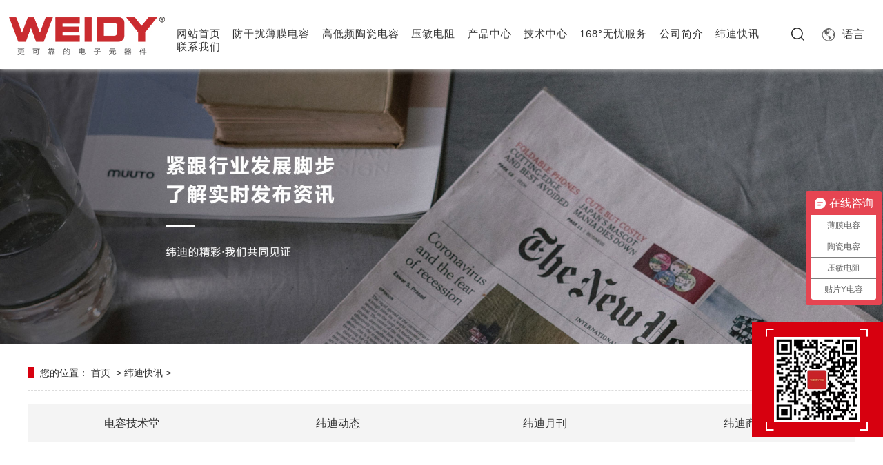

--- FILE ---
content_type: text/html; charset=utf-8
request_url: http://www.szweidy.com/list-120-7.html
body_size: 4779
content:
<!DOCTYPE html>
<html>
<head>
	<meta charset="UTF-8">
	<title>纬迪快讯 - 第 7 页 - 纬迪电子</title>
	<meta name="keywords" content="薄膜电容,贴片电容,陶瓷电容,压敏电阻,纬迪实业">
	<meta name="description" content="纬迪实业专注薄膜电容，贴片电容，陶瓷电容，压敏电阻生产20年，10000平米生产基地,200+人生产团队,200+台生产设备。">
	<meta name="baidu-site-verification" content="zhtQUVFD4s" />
	
	<link rel="stylesheet" href="/statics/css/dong/common.css">
	<link rel="stylesheet" href="/statics/css/dong/font.css">
	<link rel="stylesheet" href="/statics/css/dong/swiper.min.css">
    <link rel="stylesheet" href="/statics/css/dong/animate.min.css"> 
	
	<script src="/statics/js/dong/jquery-1.11.0.min.js" type="text/javascript"></script>
	<script src="/statics/js/dong/jquery.superslide.js"></script>
    <script src="/statics/js/dong/swiper.min.js" type="text/javascript"></script>
    <script src="/statics/js/dong/wow.min.js" type="text/javascript"></script> 
    
	<script>
	new WOW().init();
	</script>
	
	<script>
var _hmt = _hmt || [];
(function() {
  var hm = document.createElement("script");
  hm.src = "https://hm.baidu.com/hm.js?8f10fc632efdcce1fe11275ec9b1075f";
  var s = document.getElementsByTagName("script")[0]; 
  s.parentNode.insertBefore(hm, s);
})();
</script>

	

	
		
		 <!-- 内页样式-->
	<link rel="stylesheet" href="/statics/css/my/style11.css">
    <link rel="stylesheet" href="/statics/css/my/reset.css">
    <link rel="stylesheet" href="/statics/css/my/grid.css">
    <link rel="stylesheet" href="/statics/css/my/classify_01.css">
    <link rel="stylesheet" type="text/css" href="/statics/css/my/reset.css" />
    <link rel="stylesheet" type="text/css" href="/statics/css/my/jquery.fancybox.css" />
    <link rel="stylesheet" type="text/css" href="/statics/css/my/products_detail_01.css" />
    <link rel="stylesheet" type="text/css" href="/statics/css/my/zoom.css" />
		

<script charset="UTF-8" id="LA_COLLECT" src="//sdk.51.la/js-sdk-pro.min.js"></script>
<script>LA.init({id:"JyKYxRax02Iolb69",ck:"JyKYxRax02Iolb69",autoTrack:true,hashMode:true})</script>

<script type="text/javascript" src="//js.users.51.la/21548777.js"></script>


<script src="https://sdk.51.la/perf/js-sdk-perf.min.js" crossorigin="anonymous"></script>
<script>
  new LingQue.Monitor().init({id:"JyLUg1HkcJaWCgs2"});
</script>	
	


</head>
<body>


<!-- 联系方式-->



 <!-- 公司简介-->

	
<!-- 头部 -->
<div id="toubu">
	<div class="neirong">
		<div class="fl">
			<a class="logo" href="/"><img src="/statics/images/dong/index/logo.png" alt=""></a>
		</div>
		<div class="fr">
			<div class="nav">
				<li><a href="/" class="">网站首页</a></li>
                                                <li><a href="http://www.szweidy.com/list-111-1.html" class="">防干扰薄膜电容</a></li>
                                <li><a href="http://www.szweidy.com/list-112-1.html" class="">高低频陶瓷电容</a></li>
                                <li><a href="http://www.szweidy.com/list-185-1.html" class="">压敏电阻</a></li>
                                <li><a href="http://www.szweidy.com/list-134-1.html" class="">产品中心</a></li>
                                <li><a href="http://www.szweidy.com/list-114-1.html" class="">技术中心</a></li>
                                <li><a href="http://www.szweidy.com/list-116-1.html" class="">168°无忧服务</a></li>
                                <li><a href="http://www.szweidy.com/list-117-1.html" class="">公司简介</a></li>
                                <li><a href="http://www.szweidy.com/list-118-1.html" class="">纬迪快讯</a></li>
                                <li><a href="http://www.szweidy.com/list-119-1.html" class="">联系我们</a></li>
                                			</div>
			<div class="you">
				<div id="so"><img src="/statics/images/dong/index/sousuo.png" alt=""></div>
				<div id="search_box">
					<!--搜索-->
					<div class="search">
						<form name="searchForm" method="get" action="index.php?m=search">
							<div style="float:left;">
								<input type="hidden" value="0" name="category"><input type="hidden" name="m" value="search">
								<input type="hidden" name="c" value="index">
								<input type="hidden" name="a" value="init">
								<input type="hidden" name="typeid" value="" id="typeid">
								<input type="hidden" name="siteid" value="1" id="siteid">
								<input name="q" type="text" id="keywords" class="key_text" value="请输入产品型号..." onfocus="if(this.value=='请输入产品型号...'){this.value='';}"  onblur="if(this.value==''){this.value='请输入产品型号...';}">
							</div>
							<div style="float:left;">
							<button type="submit" class="search_btn"><img src="/statics/images/dong/index/sousuo.png" alt=""></button>
							</div>
						</form>
					</div>
					<!--搜索end-->
				</div>
				<div id="other">
					<p>语言</p>
					<ul id="qie">
						<li><a href="http://www.szweidy.com/">中文版</a></li>
						<li><a href="http://www.weidy.net/">English</a></li>
					</ul>
				</div>
			</div>
		</div>
	</div>
</div>
    
	
<!-- banner -->
 <div id="banner" class="banner">
											<div>
						<a href="http://www.szweidy.com/list-120-1.html">
							<img src="/uploadfile/2021/1230/20211230113523491.jpg" style="width:100%;height:auto;" />
						</a>
					</div>
						</div>

<div class="container">
    <div class="mainOut">
        <div class="main public_2col">
            
            <div class="wrap">
                <!-- InstanceBeginEditable name="EditRegion5" -->
                <div class="alltitle">
                <span class="crumbs">
                    您的位置： <a href="http://www.szweidy.com" title="首页">首页</a>
                    &nbsp;>&nbsp;<a href="http://www.szweidy.com/list-120-1.html">纬迪快讯</a> > &nbsp;
                </span>

                </div>
				
				<div class="daohang">
					<div class="classify">
						<ul>
																					<li  class="current">
								<a href="http://www.szweidy.com/list-121-1.html" title="电容技术堂" target="_self" class="" style="font-size:16px;">电容技术堂</a>
							</li>
														<li  class="current">
								<a href="http://www.szweidy.com/list-122-1.html" title="纬迪动态" target="_self" class="" style="font-size:16px;">纬迪动态</a>
							</li>
														<li  class="current">
								<a href="http://www.szweidy.com/list-123-1.html" title="纬迪月刊" target="_self" class="" style="font-size:16px;">纬迪月刊</a>
							</li>
														<li  class="current">
								<a href="http://www.szweidy.com/list-124-1.html" title="纬迪商学院" target="_self" class="" style="font-size:16px;">纬迪商学院</a>
							</li>
																				</ul>
					</div>
				</div>
				<div class="clear"></div>
				
                <div class="news_list" style="margin-top:50px;">
                    <ul class="ind_news_list grid">
                                                                        <li class="wow fadeInUp">
                            <div class="ind_news_pic"><a href="/show-122-788-1.html" title="高压贴片 y 电容 安规陶瓷电容 薄膜电容器厂家定制" target="_self" class=""><img src="http://www.szweidy.com/uploadfile/2023/0619/20230619043120888.jpg" title="" alt="高压贴片 y 电容 安规陶瓷电容 薄膜电容器厂家定制" class=""  /></a></div>
                            <div class="ind_news_main floatR">
                                <h3 class="ind_news_title"><a href="/show-122-788-1.html" target="_self">高压贴片 y 电容 安规陶瓷电容 薄膜电容器厂家定制</a></h3>
                                <p class="assist">现代电子设计正朝着高压、高密度和高安全性三个维度同时演进。纬迪电子，作为一家技术全面的薄膜电容器厂家，敏锐地捕捉到这一趋势，我们不   </p>
                              2025-11-12                                <!-- <span class="date">2025-11-12</span> -->
								<a  href="/show-122-788-1.html" class="more" >了解详情</a>
                            </div>
                        </li>
                                                <li class="wow fadeInUp">
                            <div class="ind_news_pic"><a href="/show-122-787-1.html" title="聚丙烯金属薄膜电容器 高压薄膜电容器生产厂家直供" target="_self" class=""><img src="http://www.szweidy.com/uploadfile/2023/0619/20230619043120888.jpg" title="" alt="聚丙烯金属薄膜电容器 高压薄膜电容器生产厂家直供" class=""  /></a></div>
                            <div class="ind_news_main floatR">
                                <h3 class="ind_news_title"><a href="/show-122-787-1.html" target="_self">聚丙烯金属薄膜电容器 高压薄膜电容器生产厂家直供</a></h3>
                                <p class="assist">高压应用环境对电容器的性能提出了最严峻的考验。纬迪电子，作为聚丙烯薄膜电容器和高压薄膜电容器的专业生产厂家，凭借直供模式，将这类高   </p>
                              2025-11-12                                <!-- <span class="date">2025-11-12</span> -->
								<a  href="/show-122-787-1.html" class="more" >了解详情</a>
                            </div>
                        </li>
                                                <li class="wow fadeInUp">
                            <div class="ind_news_pic"><a href="/show-122-786-1.html" title="涤纶薄膜电容器厂家 金属薄膜电容批量供应价格优惠" target="_self" class=""><img src="http://www.szweidy.com/uploadfile/2023/0619/20230619043120888.jpg" title="" alt="涤纶薄膜电容器厂家 金属薄膜电容批量供应价格优惠" class=""  /></a></div>
                            <div class="ind_news_main floatR">
                                <h3 class="ind_news_title"><a href="/show-122-786-1.html" target="_self">涤纶薄膜电容器厂家 金属薄膜电容批量供应价格优惠</a></h3>
                                <p class="assist">在成本敏感型应用中，涤纶薄膜电容器以其优异的性价比而广受欢迎。纬迪电子作为专业的涤纶薄膜电容器厂家，同时掌握先进的金属化薄膜技术，   </p>
                              2025-11-12                                <!-- <span class="date">2025-11-12</span> -->
								<a  href="/show-122-786-1.html" class="more" >了解详情</a>
                            </div>
                        </li>
                                                <li class="wow fadeInUp">
                            <div class="ind_news_pic"><a href="/show-122-785-1.html" title="优质 cbb 薄膜电容 聚丙烯金属薄膜电容器生产直销" target="_self" class=""><img src="http://www.szweidy.com/uploadfile/2023/0619/20230619043120888.jpg" title="" alt="优质 cbb 薄膜电容 聚丙烯金属薄膜电容器生产直销" class=""  /></a></div>
                            <div class="ind_news_main floatR">
                                <h3 class="ind_news_title"><a href="/show-122-785-1.html" target="_self">优质 cbb 薄膜电容 聚丙烯金属薄膜电容器生产直销</a></h3>
                                <p class="assist">在元器件采购中，获得优质的产品和最优的价格是每位采购者的期望。纬迪电子通过&ldquo;生产直销&rdquo;的模式，将最优质的CBB薄膜电容直接送达您手中   </p>
                              2025-11-12                                <!-- <span class="date">2025-11-12</span> -->
								<a  href="/show-122-785-1.html" class="more" >了解详情</a>
                            </div>
                        </li>
                                                <li class="wow fadeInUp">
                            <div class="ind_news_pic"><a href="/show-122-784-1.html" title="CBB 薄膜电容器厂家 高品质 cbb 薄膜电容按需定制" target="_self" class=""><img src="http://www.szweidy.com/uploadfile/2023/0619/20230619043120888.jpg" title="" alt="CBB 薄膜电容器厂家 高品质 cbb 薄膜电容按需定制" class=""  /></a></div>
                            <div class="ind_news_main floatR">
                                <h3 class="ind_news_title"><a href="/show-122-784-1.html" target="_self">CBB 薄膜电容器厂家 高品质 cbb 薄膜电容按需定制</a></h3>
                                <p class="assist">CBB电容作为薄膜电容家族中的重要成员，其性能优势已被广大工程师所认可。纬迪电子，作为一家专注于CBB薄膜电容器的生产厂家，始终将&ldquo;高品   </p>
                              2025-11-12                                <!-- <span class="date">2025-11-12</span> -->
								<a  href="/show-122-784-1.html" class="more" >了解详情</a>
                            </div>
                        </li>
                                                                    </ul>
                    <div class="clear"></div>
                    <div class="pageGuide">
                        <div class="paging">
                            <a class="a1">718条</a> <a href="list-120-6.html" class="a1">上一页</a> <a href="list-120-1.html">1</a>.. <a href="list-120-3.html">3</a> <a href="list-120-4.html">4</a> <a href="list-120-5.html">5</a> <a href="list-120-6.html">6</a> <span>7</span> <a href="list-120-8.html">8</a> <a href="list-120-9.html">9</a> <a href="list-120-10.html">10</a> <a href="list-120-11.html">11</a> ..<a href="list-120-144.html">144</a> <a href="list-120-8.html" class="a1">下一页</a>                        </div>
                    </div>
                </div>
            </div>
            <!--End right-->
			
            <!--End left-->
        </div>
        <!--End main-->
    </div>
</div>
<!--版权-->
<div class="clear"></div>

<!-- 版权 -->
<div id="ban">
	<div class="wrap">
		<div class="wow bounceInRight nav">
				<a href="/" class="">网站首页</a>
                                                <a href="http://www.szweidy.com/list-111-1.html" class="">防干扰薄膜电容</a>
                                <a href="http://www.szweidy.com/list-112-1.html" class="">高低频陶瓷电容</a>
                                <a href="http://www.szweidy.com/list-185-1.html" class="">压敏电阻</a>
                                <a href="http://www.szweidy.com/list-134-1.html" class="">产品中心</a>
                                <a href="http://www.szweidy.com/list-114-1.html" class="">技术中心</a>
                                <a href="http://www.szweidy.com/list-116-1.html" class="">168°无忧服务</a>
                                <a href="http://www.szweidy.com/list-117-1.html" class="">公司简介</a>
                                		</div>
		<div class="bottom">
			<div class="fl">
				<div class="tu"><img src="/statics/images/dong/index/dilogo.png" alt=""></div>
				<div class="wen">手机：13417518179<br />邮箱：wd@szweidy.com<br />地址：深圳市福田区振中路新亚洲电子商城5楼506-508</div>
			</div>
			<div class="zhong">
				<li>
					<dl><p>企业实力</p>strength</dl>
					<dt><a href="/list-134-1.html">产品中心</a></dt>
					<dt><a href="/list-115-1.html">解决方案</a></dt>
					<dt><a href="/list-114-1.html">工艺中心</a></dt>
					<dt><a href="/list-117-1.html">品牌起源</a></dt>
				</li>
				<li>
					<dl><p>联系我们</p>contact</dl>
					<dt><a href="/list-158-1.html">在线留言</a></dt>
					<dt><a href="/list-119-1.html">联系方式</a></dt>
					<dt><a href="/sitemap.html">网站地图</a></dt>
				</li>
				<li>
					<dl><p>关于我们</p>regards</dl>
					<dt><a href="/list-118-1.html">纬迪快讯</a></dt>
					<dt><a href="/list-130-1.html">荣誉资质</a></dt>
					<dt><a href="/list-129-1.html">印象纬迪</a></dt>
				</li>
			</div>
			<div class="fr">
				<div class="lian">
					<!-- <a><img src="/statics/images/dong/index/qq.png" alt=""></a>
					<a><img src="/statics/images/dong/index/wx.png" alt=""></a>
					<a><img src="/statics/images/dong/index/weibo.png" alt=""></a> -->
				</div>
				<div class="clear"></div>
				<div class="wow shake phone"><img src="/statics/images/dong/index/didian.png" alt="">134-1751-8179</div>
				<div class="wow zoomIn erwei">
					<img src="/statics/images/dong/index/erwei.png" alt="">
					扫码免费领取样品
				</div>
			</div>
          <div class="clear"></div>
          <div class="youq" style="color:#fff;">
            友情链接：
                 <a href="http://www.weidysz.com/" target="_blank" style="color:#999;margin:0 5px;">薄膜电容</a>
<a href="http://www.weidydz.com/" target="_blank" style="color:#999;margin:0 5px;">聚酯膜电容器</a>
<a href="http://www.weidydr.com/" target="_blank" style="color:#999;margin:0 5px;">聚丙烯电容器</a>
<a href="http://www.weidy188.com/" target="_blank" style="color:#999;margin:0 5px;">抗干扰电容器</a>
<a href="http://www.weidy666.com/" target="_blank" style="color:#999;margin:0 5px;">电力电容器</a>
<a href="http://www.weidy668.com/" target="_blank" style="color:#999;margin:0 5px;">cbb电容</a>
<a href="http://www.weidy688.com/" target="_blank" style="color:#999;margin:0 5px;">陶瓷电容</a>
<a href="http://www.weidy888.com/" target="_blank" style="color:#999;margin:0 5px;">压敏电阻</a>
<a href="http://www.weidy889.com/" target="_blank" style="color:#999;margin:0 5px;">电容器厂家</a>
<a href="https://www.n360.cn/" target="_blank" style="color:#999;margin:0 5px;">360目录</a>
                      </div>
		</div>
		<div class="xia">
			<div class="fl">百度统计 CNZZ	<script type="text/javascript">document.write(unescape("%3Cspan id='cnzz_stat_icon_1279691429'%3E%3C/span%3E%3Cscript src='https://s9.cnzz.com/z_stat.php%3Fid%3D1279691429%26show%3Dpic2' type='text/javascript'%3E%3C/script%3E"));</script>
</div>
			<div class="zhong">备案号：<a href="https://beian.miit.gov.cn/" target="_blank">粤ICP备2020090390号</a></div>
			<div class="fr">网站制作：<a href="http://www.jiudu66.com/" target="_blank">九度网</a></div>
		</div>
	</div>
</div>


<div class="erwei" style="position:fixed;right:0;top:60%;z-index:1111;text-align: center;color: #fff;letter-spacing: 5px;margin-top: 35px;width:190px;background:#d7000f">
	<img src="/statics/images/dong/index/erwei.png" alt="" style="display: block;margin:0 auto;margin:10px 20px">
</div>


		<button class="gototop"><span>返回顶部</span></button>

<script>
$("#so").click(function(){
  $("#search_box").slideToggle();
});

$("#other").click(function(){
  $("#qie").slideToggle();
});

</script>

  


<script src="http://demo.htmleaf.com/1612/201612121455/js/jquery.gototop.min.js"></script>
	<script type="text/javascript">
		$(function(){
                // $(".gototop").gototop();
                $(".gototop").gototop({
                    position : 0,
                    duration : 1250,
                    visibleAt : 300,
                    classname : "isvisible"
                });
            });
</script>




</body>
</html>
 
 

--- FILE ---
content_type: text/css
request_url: http://www.szweidy.com/statics/css/dong/common.css
body_size: 2444
content:
/* 
* @Author: sublime text
* @Date:   2019-07-24 09:34:32
* @Last Modified by:   sublime text
* @Last Modified time: 2020-12-18 18:34:42
*/


/*通用样式*/
body,html,div,p,table,ul,ol,li,dl,dt,dd,h1,h2,h3,h4,h5,h6{margin:0px;padding:0px;}
ul,ol,li,dl,dt,dd{list-style:none;}
img,a{border:none;}
em,i{font-style:normal;}
a{outline:none;text-decoration:none;} 
body{font-family:'Microsoft YaHei','微软雅黑','宋体',Verdana,sans-serif;color:#323232;font-size:14px;background:#fff;width:100%;height:100%;position:relative;}
.wrap{position:relative;margin:0px auto;width:1200px;padding:0px;height: 100%;}
.clear{width:0;height:0;font-size:0;line-height:0;clear:both;overflow:hidden;}
.fl{ float:left;}
.fr{ float:right;}
body{overflow-x: hidden;position:relative;}
a{ color:#333; text-decoration:none; outline:none;} 



/*头部*/
#toubu{width: 100%;margin:0 auto;height: 100px;background: #fff;position:fixed;z-index:9999;top:0px;box-shadow: 0 1px 8px #c7c7c7;}
#toubu .neirong{width: 100%;margin:0 auto;height: 100px;}
#toubu .logo{font-size: 13px;color: #333333;text-transform: uppercase;text-align: center;line-height: 25px;display:block;}
#toubu .logo img{display: block;margin:0 auto;}
#toubu .fl{width: 20%;padding-top: 24px;}
#toubu .fr{width: 80%;position: relative;}
#toubu .fr .nav{width: 85%;float: left;padding-top: 40px;}
#toubu .fr .nav li{float: left;margin-right:2%;}
#toubu .fr .nav li:last-child{margin-right:0%;}
#toubu .fr .nav li a{font-size: 15px;color: #333333;letter-spacing: 1px;padding-bottom: 18px;}
#toubu .fr .nav li a:hover,#toubu .fr .nav li a.active{background:url(/statics/images/dong/index/line.png)no-repeat bottom;color:#d7000f;}

#toubu .fr .you{float: right;width: 13%;}
#so{
    display:block;
    cursor:pointer;
    float:left;
    position: relative;
    padding-top: 40px;
}
#so i{
    font-size:18px;
    text-align: center;
    line-height: 90px;
}
#search_box{
    background:#f0f0f0;
    position:absolute;
    top:100px;
    right:130px;
    z-index:99999;
    padding:10px;
    display:none;
    border:1px solid #ccc;
}
#search_box:before{
    border: solid transparent;
    content: ' ';
    height: 0;
    bottom: 100%;
    position: absolute;
    width: 0;
    border-width: 10px;
    border-bottom-color: #f0f0f0;
    right:0px;
}

.search .key_text{
    height:40px;
    float:left;
    width:250px;
    overflow:hidden;
    line-height:40px;
    outline:none;
    border:none;
    text-indent:10px;
    background:#fff;
    border-right: none;

}

.search .search_btn{
    cursor:pointer;
    border:none;
    outline:none;
    /* position: absolute;
    right: 0;
    top:0; */
    float: left;
    z-index: 10;
    width:40px;
    height:42px;
    overflow:hidden;
    line-height:40px;
    text-align:center;
    /* font-size: 0px;
    text-indent: -99999em;
    line-height: 0; */
    background: #fff;
    /* color: #fff; */
    font-size: 20px;
}

#other{
    cursor:pointer;
    float:right;
    height: 60px;
    padding-top: 40px;
	margin-right:20%;
}
#other p{
    display:block;
    cursor:pointer;
    float: right;
    font-size: 16px;
    background:url(/statics/images/dong/index/lan.png)left no-repeat;
    text-indent: 30px;
}
}
#other p .fa-dribbble{
    margin-right: 10px;
}
#other p .fa-angle-down{
    margin-left: 10px;
}
#other ul{
    position:absolute;
    right:0;
    top:100px;
    width:120px;
    display:none;
    background:#666;
    z-index:9999999;
}
#other ul li{
    line-height:40px;
    text-align:center;
    border-bottom:1px dotted #ccc;
    width: 120px;
}
#other ul li a{
    color:#fff;
    display:block;
    transition:0.6s;
}
#other ul li a:hover{background: #b41924;color: #fff;}



@media screen and (min-width:1500px){
 #toubu .fr .nav li{float: left;margin-right:3.5%;}
 #other{margin-right:30%;}
 #other ul{right:2%;}
 #toubu .fr .nav li a{font-size:16px;}
 #search_box {right:11.5%;}
}


#banner{margin-top:100px;}



/*版权*/
#ban{width: 100%;height: 508px;background: url(/statics/images/dong/index/dibu.jpg)no-repeat center;position: relative;margin-top:100px;}
#ban .nav{width: 1000px;height: 50px;line-height: 50px;float: right;text-align: right;}
#ban .nav a{font-size: 16px;color: #333;padding-right: 35px;}
#ban .nav a:hover{color: #d7000f;}
#ban .nav a:last-child{padding-right: 0px;}
#ban .bottom .fl{color: #fff;font-size: 14px;line-height: 40px;padding-top: 60px;width: 420px;}
#ban .bottom .fl .wen{padding-top: 30px;}
#ban .bottom .zhong{width: 450px;float: left;padding-top: 60px;margin-left: 50px;}
#ban .bottom .zhong li{width: 33.3%;float: left;color: #fff;}
#ban .bottom .zhong li dt{font-weight:normal;}
#ban .bottom .zhong li dt a{padding-top: 25px;color: #fff;display: inline-block;}
#ban .bottom .zhong li dt a:hover{color: #d7000f;}
#ban .bottom .zhong li dl p{font-size: 18px;color: #d7000f;line-height: 30px;}
#ban .bottom .zhong li dl{font-size: 14px;color: #cacaca;text-transform: uppercase;}
#ban .bottom .fr{width: 225px;height: 355px;background: #d7000f;}
#ban .bottom .fr .lian{width: 80%;margin: 0 auto;padding-top: 30px;}
#ban .bottom .fr .lian a{width: 33.3%;float: left;text-align: center;}
#ban .bottom .fr .phone{width: 85%;margin:0 auto;font-size: 20px;color: #fff;text-align: right;margin-top: 30px;height: 30px;}
#ban .bottom .fr .phone img{display: block;float: left;}
#ban .bottom .fr .erwei{text-align: center;color: #fff;letter-spacing: 5px;margin-top: 35px;}
#ban .bottom .fr .erwei img{display: block;margin:0 auto;margin-bottom: 20px;}

#ban .xia{width: 100%;height: 45px;line-height: 45px;position: absolute;bottom: 0;color: #999999;}
#ban .xia a{color: #999999;}
#ban .xia a:hover{color: #d7000f;}
#ban .xia .fl,#ban .xia .fr{width: 300px;}
#ban .xia .fr{text-align: right;}
#ban .xia .zhong{width: 600px;text-align: center;float: left;}






/* 滚动条样式 */

::-webkit-scrollbar { /*滚动条整体样式*/
    width: 6px !important;; /*高宽分别对应横竖滚动条的尺寸*/
    height: 6px !important;;
    background: #ffffff !important;;
    cursor: pointer !important;

}

::-webkit-scrollbar-thumb { /*滚动条里面小方块*/
    border-radius: 5px !important;
    -webkit-box-shadow: inset 0 0 5px rgba(240, 240, 240, .5) !important;;
    background: rgba(215, 0, 15, 1) !important;;
    cursor: pointer !important;
}

::-webkit-scrollbar-track { /*滚动条里面轨道*/
    -webkit-box-shadow: inset 0 0 5px rgba(240, 240, 240, .5) !important;;
    border-radius: 0 !important;;
    background: rgba(240, 240, 240, 0.5) !important;;
    cursor: pointer !important;
}


.gototop {
    display: none;
    -webkit-animation: hide 350ms ease-out forwards 1;
    animation: hide 350ms ease-out forwards 1;
    padding: 16px 32px;
    border: 0;
    text-align: center;
    background-color:#d7000f;
    color: #fff;
    position: fixed;
	border:none;
	outline:none;
    bottom: 16px;
    right: 16px;
    -webkit-transition: background-color 100ms ease-in-out;
    transition: background-color 100ms ease-in-out;
}
.gototop > span {
    display: inline-block;
    -webkit-transition: transform 100ms 100ms ease-in-out;
    transition: transform 100ms 100ms ease-in-out;
}
.gototop:hover,
.gototop:focus {
    background-color:#d7000f;
}
.gototop:hover > span,
.gototop:focus > span {
    -webkit-transform: translateY(-2px);
    transform: translateY(-2px);
}
.isvisible {
    -webkit-animation: show 1s ease-out forwards 1;
    animation: show 1s ease-out forwards 1;
}

@-webkit-keyframes hide{
  0% {
    opacity: 1;
    -webkit-transform:translateY(0);
  }
  25%{
    opacity: .5;
    -webkit-transform: rotate(-3deg) translateY(-40px);
  }
  75%{
    -webkit-transform: rotate(3deg);
  }
  100%{
    opacity: 0;
    -webkit-transform:translateY(100px);
  }
}
@keyframes hide{
  0% {
    opacity: 1;
    transform:translateY(0);
  }
  25%{
    opacity: .5;
    transform: rotate(-3deg) translateY(-40px);
  }
  75%{
    transform: rotate(3deg);
  }
  100%{
    opacity: 0;
    transform:translateY(100px);
  }
}

@-webkit-keyframes show{
  0% {
    -webkit-transform: rotate(0deg);
  }
  25%{
    opacity: .5;
    -webkit-transform: rotate(-3deg) translateY(-40px);
  }
  75%{
    -webkit-transform: rotate(3deg);
  }
  100%{
    opacity: 1;
    -webkit-transform: rotate(0deg);
  }
}

@keyframes show{
  0% {
    transform: rotate(0deg);
  }
  25%{
    opacity: .5;
    transform: rotate(-3deg) translateY(-40px);
  }
  75%{
    transform: rotate(3deg);
  }
  100%{
    opacity: 1;
    transform: rotate(0deg);
  }
}

--- FILE ---
content_type: text/css
request_url: http://www.szweidy.com/statics/css/dong/font.css
body_size: 216
content:
@font-face {
        font-family: 'Oswald-Medium';
        src : url("../fonts/Oswald-Medium.ttf");
    }
@font-face {
        font-family: 'Oswald-Bold';
        src : url("../fonts/Oswald-Bold.otf");
    }


--- FILE ---
content_type: text/css
request_url: http://www.szweidy.com/statics/css/my/style11.css
body_size: 3065
content:

/*版权*/
/*我们能为你作什么*/
#what{width: 100%;}
#what #canwe{width: 1200px;margin: 0 auto;}
#what #canwe .top{width: 596px;height: 106px;background: url(../../images/my/doing.png)no-repeat center;margin:0 auto;font-size: 30px;color: #fff;font-weight: bold;line-height: 106px;margin-top: 70px;padding-left:200px;margin-left: 290px;}
#what #canwe .miaosu{font-size: 18px;color: #666;text-align: center;line-height: 80px;margin-bottom: 20px;}
#what #canwe .bottom li{width: 220px;height: 300px;float:left;margin-left: 25px;}
#what #canwe .bottom li:first-child{margin-left: 0px;}
#what #canwe .bottom li p{width: 220px;height: 40px;line-height: 40px;background: #e77817;text-align: center;margin-top: -4px !important;}
#what #canwe .bottom li p a{color: #fff;font-size: 16px;}

/*产品中心*/
#chan{width: 100%;}
#chan #chanp{width: 1200px;margin: 0 auto;}
#chan #chanp .top p{font-size: 32px;color: #e77817;font-weight: bold;text-align: center;}
#chan #chanp .top span{display: block;font-size: 16px;color: #ccc;line-height: 30px;text-align: center;}
#chan #chanp .top hr{width: 50px;height: 2px;background: #e77817;margin: 0 auto;border: none;outline: none;margin-top: 5px;margin-bottom: 50px;}
#chan #chanp .top_3 tr img{display: block;}
#chan #chanp .top_3 tr{font-size: 14px;color: #666;text-align: center;line-height: 35px;}
#chan #chanp .pro_di{width: 1200px;height:163px;background: url(../../images/my/pro_di.png)no-repeat center;}
#chan #chanp .pro_di a{width: 175px;height: 45px;line-height: 45px;text-align: center;color: #e77817;display: block;margin: 0 auto;border: 1px solid #e77817;font-size: 14px;}

/*你是否会遇到以下问题*/
#wen{width: 100%;}
#wen #wenti{width: 1200px;margin: 0 auto;}
#wen #wenti .top{margin: 0 auto;margin-top: 70px;margin-bottom: 45px;} 
#wen #wenti .bottom .left{width: 594px;float: left;}
#wen #wenti .bottom .right{width: 489px;float: right;height: 361px;background: url(../../images/my/wenti_you.png)no-repeat center;margin-top: 22px;padding-top: 20px;}
#wen #wenti .bottom .right li{font-size: 16px;color: #666;line-height: 60px;padding-left: 60px;}


/*公司优势*/
#gong{width: 100%;margin-top: 70px;}
#gong #gongsi{width: 1200px;margin: 0 auto;}
#gong #gongsi .top{width: 1200px;height: 141px;background: url(../../images/my/youshi_top.png)no-repeat center;margin: 0 auto;text-align: center;font-size: 18px;color: #999;}
#gong #gongsi p{font-size: 34px;color: #e77817;font-weight: bold;padding-top: 40px;}
#gong #gongsi .bottom{width: 1200px;height: 957px;background: url(../../images/my/youshi_bot.png)no-repeat center;margin: 0 auto;margin-bottom: 50px;}
#gong #gongsi .bottom .left{width: 400px;float: left;font-size: 14px;color:#666;line-height: 25px;padding-left: 135px;padding-top: 15px;}
#gong #gongsi .bottom .left p{font-size: 18px;color: #333;border-bottom: 1px dashed #e77817;margin-bottom: 15px;line-height: 60px;}
#gong #gongsi .bottom .left p span{font-size: 30px;color: #e77817;font-weight: bold;padding-right: 20px;}

/*工程案例*/
#gc{width: 100%;margin-top: 70px;height:500px;background: url(../../images/my/gcal_bg.png)no-repeat center;}
#gc #gcal{width: 1200px;margin:0 auto;}
#gc #gcal .right{width: 750px;float: right;padding-right: 90px;padding-top:100px;text-align: center;color: #fff;}
#gc #gcal .right p{font-size: 32px;font-weight: bold;}
#gc #gcal .right span{font-size: 16px;display: block;line-height: 40px;}
#gc #gcal .right .nei{font-size: 14px;line-height: 25px;}
#gc #gcal .right a{width: 300px;height: 50px;line-height: 50px;text-align: center;background: #fff;color: #333;display: block;float:left;font-size: 16px;margin-left: 50px;margin-top: 85px;}

/*公司简介*/
#about{width: 100%;padding-top: 60px;background: #fff;height: 600px;}
#about #aboutus{width: 1200px;margin: 0 auto;}
#about #aboutus .left{width: 189px;height:282px;float: left;background: url(../../images/my/about.png)no-repeat center;}
#about #aboutus .right{width:980px;float: right;margin-top: 20px;}
#about #aboutus .right p{font-size: 24px;color: #d7000f;}
#about #aboutus .right span{font-size: 14px;color: #666;line-height: 25px;display: block;margin-top: 20px;}
#about #aboutus .right a{width: 125px;height: 35px;line-height: 35px;text-align: center;font-size: 14px;color: #e77817;border: 1px solid #e77817;display: block;margin-top: 24px;}
#about #aboutus .bot{margin-top: 60px;}
#about #aboutus .bot li{width: 25%;float: left;text-align: center;text-align: center;color: #ccc;}
#about #aboutus .bot li p{font-size: 16px;color: #333;line-height: 30px;}
#about #aboutus .bot li img{display: block;margin: 0 auto;margin-bottom: 10px;}
#about #aboutus .bot li img:hover{transition:2s;transform:rotate(360deg);}

#about #aboutus .bot li .botli_1{width:128px;height: 128px;background: url("../../images/my/about_1.png");margin: 0 auto;margin-bottom: 15px;}
#about #aboutus .bot li .botli_1:hover{background: url("../../images/my/about_1.jpg");transition: all 0.3s ease-in-out;}
#about #aboutus .bot li .botli_2{width:128px;height: 128px;background: url("../../images/my/about_2.png");margin: 0 auto;margin-bottom: 15px;}
#about #aboutus .bot li .botli_2:hover{background: url("../../images/my/about_2.jpg");transition: all 0.3s ease-in-out;}
#about #aboutus .bot li .botli_3{width:128px;height: 128px;background: url("../../images/my/about_3.png");margin: 0 auto;margin-bottom: 15px;}
#about #aboutus .bot li .botli_3:hover{background: url("../../images/my/about_3.jpg");transition: all 0.3s ease-in-out;}
#about #aboutus .bot li .botli_4{width:128px;height: 128px;background: url("../../images/my/about_4.png");margin: 0 auto;margin-bottom: 15px;}
#about #aboutus .bot li .botli_4:hover{background: url("../../images/my/about_4.jpg");transition: all 0.3s ease-in-out;}





/*合作客户*/
.m5{width:100%; background:#f2f2f2; height:500px;}
.wrap{width: 1200px;margin: 0 auto;}
.wrap .top p{font-size: 32px;color: #e77817;font-weight: bold;text-align: center;}
.wrap .top span{display: block;font-size: 16px;color: #ccc;line-height: 30px;text-align: center;}
.wrap .top hr{width: 50px;height: 2px;background: #e77817;margin: 0 auto;border: none;outline: none;margin-top: 5px;margin-bottom: 20px;}

.m5list li{ float:left; width:220px; position:relative;margin-left: 25px;margin-top: 25px;}
.m5list li:first-child{margin-left: 0px;}
.m5list li:nth-child(6),.m5list li:nth-child(11){margin-left: 0px;}
.m5list li a{display:block; width:100%; height:100%;}
.m5list li a span{ position:absolute; left:0; top:0; width:100%; height:100%; font-size:24px; color:#fff;text-align:center; line-height:120px; background:rgba(0,0,0,0.5);-webkit-transform:scale(0);-moz-transform:scale(0);-ms-transform:scale(0);transform:scale(0);-webkit-transition: all 0.3s ease-in-out;
-moz-transition: all 0.3s ease-in-out;-o-transition: all 0.3s ease-in-out;-mz-transition: all 0.3s ease-in-out;transition: all 0.3s ease-in-out;filter:alpha(opacity=0);-moz-opacity:0;-khtml-opacity:0;opacity:0;}
.m5list li a:hover span{-webkit-transform:scale(1);-moz-transform:scale(1);-ms-transform:scale(1);transform:scale(1);filter:alpha(opacity=100);-moz-opacity:1;-khtml-opacity:1;opacity:1;}

/*新闻中心*/
#xin{width: 100%;height: 600px;background: #fff;}
#xin #xinwen{width: 1200px;margin:0 auto;padding-top: 60px;}

#xin #xinwen .top p{font-size: 32px;color: #e77817;font-weight: bold;text-align: center;}
#xin #xinwen .top span{display: block;font-size: 16px;color: #ccc;line-height: 30px;text-align: center;}
#xin #xinwen .top hr{width: 50px;height: 2px;background: #e77817;margin: 0 auto;border: none;outline: none;margin-top: 5px;margin-bottom: 40px;}

#xin #xinwen .bot .left{width: 370px;float: left;margin-left: 45px;}
#xin #xinwen .bot .left:first-child{margin-left: 0px;}
#xin #xinwen .bot .left .ding{width: 370px;height: 35px;border-bottom:1px solid #e77817;}
#xin #xinwen .bot .left .ding p{width: 110px;height: 35px;background: #e77817;color: #fff;font-size: 16px;text-align: center;line-height: 35px;border-radius: 5px;float: left;}
#xin #xinwen .bot .left .ding a{line-height: 35px;font-size: 14px;float: right;display: block;}
#xin #xinwen .bot .left .ding a:hover{color: #e77817;}
#xin #xinwen .bot .left img{margin-top: 10px;display: block;}
#xin #xinwen .bot .left .xwli li{line-height: 35px;height: 35px;border-bottom: 1px dashed #ccc;}
#xin #xinwen .bot .left .xwli li span{float: right;color: #ccc;}


/*公司简介css样式*/
.aboutfont{font-size: 14px;color: #666;line-height: 35px;}
/* .news_list .neirong{line-height: 25px;font-size: 12px;color: #666;margin-top: 20px;} */
.news_list .tag a{display: block;float: left;padding-left: 15px;padding-right: 15px;background: #d7000f;color: #fff;margin: 5px;border-radius: 5px;padding-top: 5px;padding-bottom: 5px;}
.news_list .tag{margin-top: 20px;}
.news_list .tuijian .left{float: left;width: 410px;}
.news_list .tuijian .left p{color: #d7000f;font-size: 16px;text-align: left;line-height: 50px;margin-top: 20px;}
.news_list .tuijian .left li{line-height: 30px;font-size: 14px;color: #999;}
.news_list .fanye{font-size: 14px;color: #666;margin-top:30px;margin-bottom: 40px;}


/*分页*/
--------------------------------------------------------------------*/
.pageGuide{
  width:100%;
  font-size: 12px;
  padding-top:20px;}
.pageinfo{
  float:left;
  }
.paging{
  text-align: center;margin-top: 50px;}
.paging a{
  display:inline-block;
  margin-left:6px;
  border:1px solid #ddd;
  background: #fff;
  padding-left: 8px;
  padding-right: 8px;
  height: 28px;
  line-height:28px;
  overflow:hidden;_line-height:17px;
  }
.paging .current:link, .paging .current:visited, .paging .current:active{
  background: #d7000f;
  color:#fff;
  border: 1px solid #d7000f;
  }
.paging span{  background: #d7000f;
  display:inline-block;
  margin-left:6px;
  border:1px solid #d7000f;
  padding-left: 8px;
  padding-right: 8px;
  height: 28px;
  color:#fff;
  line-height:28px;
  overflow:hidden;_line-height:17px;
}
.paging a:link, .paging a:visited, .paging a:active{
  color:#888;
  }
.paging a:hover{
  background: #d7000f;
  color:#fff;
  text-decoration:none;
  border:1px solid #d7000f;
  }

.crumbs{font-size: 14px !important;border-left: 10px solid #d7000f;
    font-weight: normal;
    padding-left: 8px;}
.alltitle{border-bottom: 1px dashed #dcdcdc;padding-bottom:15px;}


#jjjie{width: 100%;}
#jjjie #jiejue{width: 1200px;margin: 0 auto;height: 440px;}
#jjjie #jiejue .top{padding-top: 30px;padding-left: 30px;}
#jjjie #jiejue .top .left{width: 111px;height: 41px;background: url(images/jj_bg.jpg)no-repeat center;font-size: 20px;color: #333;float:left;}
#jjjie #jiejue .top .left span{padding-left: 30px;}
#jjjie #jiejue .top .right a{float: right;display: block;font-size: 14px;line-height: 40px;padding-right: 30px;}
#jjjie #jiejue .top .right a:hover{color: #ea1a0c;}
.product { width:1200px; height:440px; overflow:hidden; margin:0 auto;}
.product p.name{ width:1200px;}
.product p.name b{ display:block; text-align:center; font-size:18px; font-weight:bold; color:#333;}
.product p.name span{ display:block; text-align:center; font-size:16px; text-transform:uppercase;text-overflow:ellipsis; overflow:hidden; white-space:nowrap; color:#333;}

.pro-scr { width:1200px; height:auto; OVERFLOW: hidden; ZOOM: 1; margin-top:20px; margin-bottom:15px;}
.pro-scr .pcont {FLOAT: left; OVERFLOW: hidden; WIDTH:1100px;margin-left: 10px;padding-right: 10px;}
.pro-scr .ScrCont {WIDTH: 32733px; ZOOM: 1;}
.pro-scr #List1_1 {FLOAT: left;}
.pro-scr #List2_1 {FLOAT: left;}
.pro-scr .LeftBotton { background: url(../../images/my/btn_Pro_show_left.png) no-repeat; FLOAT: left; MARGIN:130px 0px 0px 0px; WIDTH:33px; HEIGHT:78px;}
.pro-scr .RightBotton { background: url(../../images/my/btn_Pro_show_right.png) no-repeat; FLOAT: right; MARGIN:130px 0px 0px 17px; WIDTH:33px; HEIGHT:78px;}
.pro-scr .LeftBotton {BACKGROUND-POSITION: 0px 0px; MARGIN-LEFT: 0px;}
.pro-scr .RightBotton {BACKGROUND-POSITION: 0px 0px; MARGIN-LEFT:0px;}

.pro-scr .pl {DISPLAY: block; float:left;}
.pro-scr .pl li{ float:left; width:255px; height:300px;text-align:center;padding-left: 22px;}
.pro-scr .pl li .pic { width:220px; height:260px;border:1px dashed #d9d9d9;background: #fff;}
.pro-scr .pl li .pic p{    width: 220px;
  height: 40px;
  line-height: 40px;
  background: #e77817;
  text-align: center;
  margin-top: -4px !important;color:#fff;}
.pro-scr .pl li .bti a{font-size: 16px;color: #ea1a0c;line-height: 45px;}
.pro-scr .pl li .pic .xiaolei{color: #999;line-height: 20px;width: 170px;margin: 0 auto;text-align: left;margin-top: 15px;}
.pro-scr .pl li .pic .xiaolei a{display: block;line-height: 32px;font-size: 12px;width: 89px;height: 32px;background: #d9d9d9;border-radius: 5px;margin: 0 auto;text-align: center;margin-top: 15px;color: #666;}
.pro-scr .pl li .pic .xiaolei a:hover{background: #db261c;color: #fff;}
.pro-scr .pl li .pic img { width:220px; height:260px;}
.pro-scr .pl li a{ color:#333;}
.pro-scr .pl li h5 { background:#ddd; height:44px; width:220px; line-height:44px; font-size:14px; font-weight:bold; border-top:1px solid #fff;}
.pro-scr .pl li:hover h5{ background:#C9161E;}
.pro-scr .pl li:hover h5 a{ color:#fff;}

.pro-more{ display:block; text-align:center; line-height:35px; color:#f4ad00; font-size:14px; margin:20px auto 0 auto; height:35px; width:208px; background:url(morebg1.gif) left top no-repeat;}


--- FILE ---
content_type: text/css
request_url: http://www.szweidy.com/statics/css/my/reset.css
body_size: 2822
content:

.fous_news {
	width: 100%;
	height: 40px;
	overflow: hidden;
	background: #efeeee;
}
.fous_news .title {
	width: 80px;
	height: 40px;
	line-height: 40px;
	color: #111111;
	font-size: 14px;
	font-weight: bold;
	float: left;
}
.fous_news .bd {
	width: 450px;
	height: 20px;
	padding: 10px 0;
	float: left;
	overflow: hidden;
}
.fous_news .bd ul {
    overflow: hidden;
    zoom: 1;
}
.fous_news .bd ul li {
    float: left;
    width: 450px;
    height: 20px;
    line-height: 20px;
    text-align: left;
    _display: inline;
}
.fous_news .bd ul li a {
	font-size: 14px;
	color: #414141;
}
.fous_news .bd ul li span {
    color: #999;
    padding-left: 10px;
}

.fous_news .hd {
	width: 70px;
	height: 20px;
	padding: 10px 0;
	overflow: hidden;
	float: right;
}
.fous_news .next, .fous_news .prev {
	display: block;
	width: 28px;
	height: 18px;
	line-height: 16px;
	text-align: center;
	border: 1px solid #d7d7d7;
	border-radius: 3px;
	color: #9a9a9a;
	float: left;
}
.fous_news .prev {
	float: right;
}
.fous_news .prev:hover, .fous_news .next:hover {
	border: 1px solid #6892e9;
	color: #fff;
	background: #6892e9;
}
.fous_news .pageState, .fous_news .num {
	display: none;
}

.fous_products {
	width: 100%;
	height: 520px;
	padding: 40px 0;
}
.fous_products .bd {
	width: 100%;
	height: 480px;
}
.fous_products ul li {
	width: 340px;
	height: 220px;
	margin: 0 40px 35px 0;
	float: left;
	position: relative;
	transition: all 0.3s ease-out 0s;
	-webkit-transition: all 0.3s ease-out 0s;
    -moz-transition: all 0.3s ease-out 0s;
    -ms-transition: all 0.3s ease-out 0s;
    -o-transition: all 0.3s ease-out 0s;
}
.fous_products ul li:hover {
    box-shadow: 5px 12px 20px rgba(0, 0, 0, 0.1);
}
.fous_products ul li.last {
	margin-right: 0;
}
.fous_products ul li a {
	width: 340px;
	height: 220px;
	display: block;
	overflow: hidden;
}
.fous_products ul li a img {
	width: 340px;
	height: 220px;
	transition: all 0.3s ease-out 0s;
	-webkit-transition: all 0.3s ease-out 0s;
    -moz-transition: all 0.3s ease-out 0s;
    -ms-transition: all 0.3s ease-out 0s;
    -o-transition: all 0.3s ease-out 0s;
}
.fous_products ul li a:hover  img {
    transform: scale(1.1, 1.1);
    -moz-transform: scale(1.1, 1.1);
    -webkit-transform: scale(1.1, 1.1);
    -o-transform: scale(1.1, 1.1);
}
.fous_products ul li .word {
	position: absolute;
	top: 40px;
	left: 20px;
	width: 170px;
	height: 85px;
}
.fous_products ul li .word h3 {
	font-size: 18px;
	color: #0e0e0e;
	font-weight: normal;
}
.fous_products ul li .word span {
	font-size: 12px;
	color: #fff;
	background: #0099de;
	display: block;
	width: 100px;
	height: 30px;
	line-height: 30px;
	text-align: center;
	margin-top: 25px;
}
.fous_products .slide {
	width: 100%;
	height: 475px;
}
/* 
.fous_products .turn {
    height: 50px;
    margin-top: 10px;
    text-align: center;
}
.fous_products .turn a {
    display: inline-block;
    width: 48px;
    height: 43px;

    line-height: 38px;
    color: #333;
    border-radius: 5px;
    font-size: 32px;
    text-align: center;
    cursor: pointer;
    border: 1px solid #ccc;
    overflow: hidden;
    -webkit-transition: all .4s ease-in;
    -moz-transition: all .4s ease-in;
    -ms-transition: all .4s ease-in;
    transition: all .4s ease-in;
}
.fous_products .turn a.next {
	margin-left: 10px;
}
.fous_products .turn a:hover {
	background: #0099de;
	color: #fff;
	border: 1px solid #0099de;
}
*/
.fous_products .turn .prev, .fous_products .turn .next { 
	display: block;  
	width: 35px; 
	height: 50px; 
	overflow: hidden;
	position: absolute;
	cursor: pointer;
	 text-indent: -9999px;
}
.fous_products .turn .prev { 
	top: 50%;
	margin-top: -20px;
	left: -60px;
	background: url(../images/ind_pro_l.png) no-repeat center center; 
}
.fous_products .turn .next { 
	top: 50%;
	right: -60px;
	margin-top: -20px;
	background: url(../images/ind_pro_r.png) no-repeat center center; 
}


.three_box {
	width: 100%;
	height: 450px;
	overflow: hidden;
	padding: 50px 0;
	background: url(../images/box_bg.jpg) no-repeat center center;
}
.three_box .main {
    width: 1030px;
    height: 380px;
    margin: 0 auto;
    padding: 40px;
    background: #fff;
}
.three_box .main h3 {
	color: #151515;
	font-size: 18px;
	font-weight: normal;
	margin-bottom: 25px;
}
.three_box .main h3 span {
	color: #999;
	font-size: 16px;
	padding-left: 5px;
}
.three_box .main .npic img {
	width: 300px;
	height: 130px;
}
.three_box .main .content {
	width: 300px;
	height: 100px;
	margin: 20px 0;
}
.three_box .main .content p {
	color: #666;
	font-size: 12px;
}
.three_box .main .more a {
	width: 298px;
	height: 35px;
    line-height: 35px;
	text-align: center;
	display: block;
	border: 1px solid #d0d0d0;
	color: #999;
	-moz-border-radius: 20px 20px 20px 20px;
    -webkit-border-radius: 20px 20px 20px 20px;
    border-radius: 20px 20px 20px 20px;
}
.three_box .main .more a:hover {
    color: #fff;
    -webkit-transition: all .2s ease-out .1s;
	-moz-transition: all .2s ease-out .1s;
	-ms-transition: all .2s ease-out .1s;
	transition: all .2s ease-out .1s;
    background-color: #0099de;
    border-color: #0099de;
}
.three_box .br_line {
	width: 8px;
	height: 360px;
	float: left;
	margin: 0 28px;
	background: url(../images/line_oy1b.png) no-repeat center center;
}
.three_box .content li {
	height: 16px;
	padding-left: 15px;
	margin-bottom: 10px;
	background: url(../images/list_icon.png) no-repeat left center;
}
.three_box .content li a {
	color: #666;
}
.three_box .content li a:hover, .three_box .content li:hover a {
	-webkit-transition: all .2s ease-out .1s;
	-moz-transition: all .2s ease-out .1s;
	-ms-transition: all .2s ease-out .1s;
	transition: all .2s ease-out .1s;
    color: #0099de;
	padding-left: 10px;
}
.three_box .box03 .link li {
	background: none;
	padding: 0;
}
.three_box .box03 .link li span {
	font-size: 16px;
	font-weight: bold;
	color: #666;
}


/* inside 内页样式
__________________________________________ */
.mainOut  {
    width: 1200px;
    height: auto ;
    margin: 0 auto;
    padding: 30px;
    z-index: 9999;
    margin-bottom: 40px;
}
.in_title {
    font-size: 24px;
    color: #d7000f;
    margin: 15px 0;
	/* display: none; */
}
.tel_box h3 {
    color: #fff;
    font-weight: normal;
    font-size: 24px;
    display: block;
    width: 200px;
    padding-left: 30px;
    background: #d7000f;
    height: 70px;
    padding-top: 25px;
}
.tel_box h3 p {
    font-size: 12px;
    color: #fff;
    text-transform: uppercase;
    display: block;
}

.tel_box .text {
	border: 1px solid #dcdbdb;
	padding: 20px;
}
.tel_box .text p {
	font-size: 14px;
	color: #666;
	line-height:23px;
}
.lm-second-top {
    padding-left: 38px;
    border-left: 1px solid #dcdbdb;
    border-right: 1px solid #dcdbdb;
    border-bottom: 1px solid #dcdbdb;
    height: 64px;
    font-size: 14px;
    color: #333;
    padding: 26px 0 0 0;
    line-height: 14px;
    text-align: center;
}
.lm-second-bottom {
    padding-left: 38px;
    border-left: 1px solid #dcdbdb;
    border-right: 1px solid #dcdbdb;
    border-bottom: 1px solid #dcdbdb;
    height: 79px;
    font-size: 14px;
    color: #333;
    padding: 19px 0 0 0;
    line-height: 14px;
    text-align: center;
}
.lm-second-bottom .btn {
    display: inline-block;
    width: 91px;
    height: 30px;
    margin-top: 10px;
    text-align: center;
    line-height: 30px;
    color: #fff;
    font-size: 14px;
    background: url(../images/contact_33.jpg) no-repeat center;
}


/* 产品列表 */
.products_list li {
    float: left;
    width: 285px;
    text-align: center;
    margin-top:10px;
    display: inline;
    margin-right:30px;
    
}

.products_list li:hover .picture{border:1px solid #d7000f;}
.products_list li:nth-child(3n){margin-right:0px;}
.products_list li .picture {
	display: block;
	width: 285px;
	height: 200px;
	overflow: hidden;
	border:1px solid #ccc;
}
.products_list li .picture img {
	width: 285px;
	height: 200px;
}
.products_list li .title {
    height: 40px;
    line-height: 40px;
}
.products_list li .title a {
    font-size: 14px;
}

.products_list li:hover .title a {
    font-size: 14px;
    color:#d7000f;
}

.products_detail_right .products_title {
	width: 100%;
	height: 50px;
	line-height: 50px;
	text-align: left;
	background: #eee;
	margin-bottom: 15px;
}
.products_detail_right .products_title h2 {
	color: #0099de;
	font-weight: normal;
	font-size: 24px;
	text-indent: 15px;
}

/* 新闻列表  */
.news_list ul li {
    height: 130px;
    padding: 15px;
	border:1px solid #f5f5f5;
	margin-bottom:15px;
}
.news_list ul li .ind_news_pic {
	width: 200px;
	height: 130px;
	float: left;
	overflow: hidden;
}
.news_list ul li .ind_news_pic img {
	width: 200px;
	height: 130px;
}
.news_list li .ind_news_main {
	width: 930px;
	height: 130px;
	margin-left:20px; 
}

.news_list li .ind_news_main .more{display:block;width:90px;height:33px;line-height:33px;background:#666;color:#fff;text-align:center;float:right;}


.news_list li:hover{border:1px solid #d7000f;}
.news_list li:hover .more{background:#d7000f;}

.news_list li .ind_news_main h3 {
	font-size: 16px;
	color: #333;
	font-weight: normal;
	margin: 15px auto 10px;
	line-height: 20px;
}
.news_list li .ind_news_main .assist {
	color: #999;
	margin-bottom: 8px;
	height: 40px;
	overflow: hidden;
}
.news_list li .ind_news_main .down {
	background: #0099de;
	width: 70px;
	height: 25px;
	display: block;
	color: #fff;
	text-align: center;
	line-height: 25px;
}


/* 内页荣誉样式---------------------------------------------*/
.honor_list ul li {
    float: left;
    margin: 0 14px 25px 14px;
    width: 252px;
}
.honor_list ul li a {
    display: block;
    color: #333;
    text-align: center;
    height: 180px;
    width: 240px;
    overflow: hidden;
    padding: 5px;
    border: 1px solid #ddd;
}
.honor_list ul li img {
    -webkit-transition: all 0.4s linear -1ms;
    -moz-transition: all 0.45s linear -1ms;
    -ms-transition: all 0.4s linear -1ms;
    -o-transition: all 0.4s linear -1ms;
    transition: all 0.4s linear -1ms;
    border: none;
    padding: 0;
}
.honor_list ul li img:hover {
	-webkit-transition: all 0.4s linear -1ms;
	-moz-transition: all 0.45s linear -1ms;
	-ms-transition: all 0.4s linear -1ms;
	-o-transition: all 0.4s linear -1ms;
	transition: all 0.4s linear -1ms;
	transform: scale(1.1);
	-ms-transform: scale(1.1);
	-moz-transform: scale(1.1);
	-webkit-transform: scale(1.1);
	-o-transform: scale(1.1);
	zoom: 1.1\9; /* IE 8 */
	overflow:hidden;
	z-index:999;
}
.honor_list a img {
    max-width: 240px;
    width: auto;
    height: 180px;
}
.honor_list ul li p {
    text-align: center;
    font-size: 14px;
    line-height: 36px;
}


.newme {
    margin-left: auto;
    margin-right: auto;
    float: none;
}

/*导航置顶和产品菜单固定*/
.fix-div {
    position: fixed;
    top: 0px;
    left: 0px;
    _position: fixed;
    width: 100%;
    z-index: 999;
    background-color: #fff;
}

.meber_title {
    border-bottom: 1px solid #d2d2d2;
    height: 30px;
    line-height: 30px;
    color: #7c7c7c;
}


#users .register ul  {
	margin-left: auto;
	margin-right: auto;
	width: 460px;
	float: none;
}


.download ul {
	width: 837px;
	overflow: hidden;
	border-right: 1px solid #ddd;
    border-bottom: 1px solid #ddd;
}
.download ul li {
	width: 248px;
	height: 100px;
    padding: 15px;
    border-top: 1px solid #ddd;
    border-left: 1px solid #ddd;
    border-bottom: none;
    float: left;
} 
.download ul li .ind_news_pic {
	width: 100px;
	height: 100px;
	float: left;
}
.download ul li .ind_news_pic img {
    width: 100px;
    height: 100px;
}
.download li .ind_news_main {
	width: 130px;
	height: 100px;
}
.download li .ind_news_main h3 {
	font-size: 14px;
	color: #333;
	margin-bottom: 8px;
	line-height: 20px;
	height: 20px;
    overflow: hidden;
    text-overflow: ellipsis;
    white-space: nowrap;
}
.download li .ind_news_main .assist {
	color: #999;
	margin-bottom: 8px;
	height: 40px;
	line-height: 18px;
	overflow: hidden;
}
.download li .ind_news_main .down {
	background: #0099de;
	width: 70px;
	height: 25px;
	display: block;
	color: #fff;
	text-align: center;
	line-height: 25px;
}


.qrcode_box {
    width: 100%;
    float: left;
    padding-top:20px;
        text-align: center;
}

    .qrcode_box .qrcode_pic {
        width: 100%;
        float: left;
        text-align: center;
    }
        .qrcode_box .qrcode_pic img {
        height:200px;
        }

    .qrcode_box .qrcode_text {
        width: 100%;
        float: left;
        height: 38px;
        line-height: 38px;
        text-align: center;
        font-size: 14px;
    }

    .qrcode_box .qrcode_input {
        width: 100%;
        float: left;
    }

        .qrcode_box .qrcode_input input {
            height: 24px;
            line-height: 24px;
            border: 1px solid #dedede;
            width:220px;
            text-indent:12px;
        }


--- FILE ---
content_type: text/css
request_url: http://www.szweidy.com/statics/css/my/classify_01.css
body_size: 962
content:
/* classify_01侧栏样式  
--------------------------------------------------------------------*/
.classify{
	position:relative;
	margin-bottom: 20px;
}

.slideBox .hd ul li{display:none;}
.classify h3{
    color: #fff;
    font-weight: normal;
    font-size: 24px;
    display: block;
    width: 200px;
    padding-left: 30px;
    background: #006ab4;
    height: 70px;
    padding-top: 25px;
}
.classify h3 p {
    font-size: 12px;
    color: #fff;
    text-transform: uppercase;
    display: block;
}
.classify .container {
	width:228px;
}
.classify ul {
	border-left: 1px solid #dcdbdb;
	border-right: 1px solid #dcdbdb;
}
.classify .sts  ul {
	border: none;
}
.classify li{
	width: 25%;
    height: 55px;
    font-size: 18px;
    line-height: 55px;
    text-align: center;
    float: left;
    border-right: 1px solid #eee;
    margin-right: -1px;
    background: #f4f4f4;
    cursor: pointer;
    text-overflow: ellipsis;
    overflow: hidden;
    white-space: nowrap;
}
.classify li.prolist {
	line-height: 30px;
	border-bottom: none;
	height: 30px;
    white-space: nowrap;
    text-overflow: ellipsis;
    overflow: hidden;
}
.classify li.dropdown, .classify li.button {
	border: none;
}
.classify li a{
    height: 55px;
    font-size: 18px;
    line-height: 55px;
    text-align: center;
    float: left;
    margin-right: -1px;
    background: #f4f4f4;
    cursor: pointer;
    text-overflow: ellipsis;
    overflow: hidden;
    white-space: nowrap;
	width:100%;
	display:block;
}
.classify .sts ul li{background:#f7f7f7;}

.classify li a.on{
    background: url(../../images/p16-icon6.png) no-repeat bottom center #d7000f;
    border-color: #d7000f;
}


.classify li.prolist a {
	font-size: 12px;
	font-weight: normal;
	white-space: nowrap;
    text-overflow: ellipsis;
    overflow: hidden;
}
.classify ul li{
	background:#fff 185px center no-repeat;
	font-size: 16px;
	color:#333;
	cursor:pointer;

}
.classify ul li.current{
color:#006ab4;
}
.classify ul li.current a.cur:link,.classify li.current a.cur:visited{
	background: url(../../images/p16-icon6.png) no-repeat bottom center #d7000f;
    border-color: #d7000f;
	color:#fff;
}

/*二级*/
.classify ul li .child{
	position:relative;
	top:0px;
	left:0px;
	width:100%;
	height:auto;
	overflow:hidden;
}
.classify ul li .child ul li{
	border-bottom:1px solid #fff;
	border:none;
	*background:#f9f9f9;
	_background:#f9f9f9;
}
.classify ul li .child ul li a{
	background:#f9f9f9;
	border-bottom:1px solid #F5F5F5;
	*display:inline-block;
	_display:inline-block;
	_height:24px;
	_margin-top:2px;
}

/*箭头*/
.classify li .arrow{
	position:absolute;
	width:30px;
	height:30px;
	top:0px;
	right:0px;
	cursor:pointer;
}
.classify li .arrow a{
	display:block;
	width:30px;
	height:30px;
}
.classify li .arr_01 a{
	background:url(../images/ico_1.gif) no-repeat center center;
}
.classify .current .arr_01 a{
	background:url(../images/ico_1_w.gif) no-repeat center center;
}
.classify li .arr_01 a:hover{
	background:url(../images/ico_3_w.gif) #1b5eb1 no-repeat center center;
}
.classify li .on a{
	background:url(../images/ico_2_w.gif) #1b5eb1 no-repeat center center;
}
.classify li .on a:hover{
	background:url(../images/ico_2_w.gif) #1b5eb1 no-repeat center center;
}
.classify .current .on a{
	background:url(../images/ico_2_w.gif) #1b5eb1 no-repeat center center;
}







































--- FILE ---
content_type: application/javascript
request_url: http://demo.htmleaf.com/1612/201612121455/js/jquery.gototop.min.js
body_size: 1095
content:
/*
 * jQuery.gototop v0.1.0
 * https://github.com/alejandromur/gototop
 *
 * Copyright 2016, alejandro@mamutlove.es
 *
 * Licensed under the MIT license:
 * http://www.opensource.org/licenses/MIT
 */
!function(o,t,i,n){"use strict";o.gototop=function(n,s){var e=0,l=o("html, body"),a=this;a.$el=o(n),a.el=n,a.$el.data("gototop",a),a.initialize=function(){a.options=o.extend({},o.gototop.defaultOptions,s),a.listen()},a.listen=function(){t.addEventListener("scroll",a.getScrollPosition,!1),a.$el.on("click",{position:a.options.position,duration:a.options.duration},a.scrolltotop)},a.getScrollPosition=function(){e=i.body.scrollTop||t.pageYOffset,a.checkPosition()},a.checkPosition=function(){e>=a.options.visibleAt?(a.$el.show(),a.$el.addClass(a.options.classname)):a.$el.removeClass(a.options.classname)},a.scrolltotop=function(o){l.animate({scrollTop:o.data.position},o.data.duration)},a.initialize()},o.gototop.defaultOptions={position:50,duration:3e3,classname:"isvisible",visibleAt:500},o.fn.gototop=function(t){return this.each(function(){new o.gototop(this,t)})}}(jQuery,window,document);
